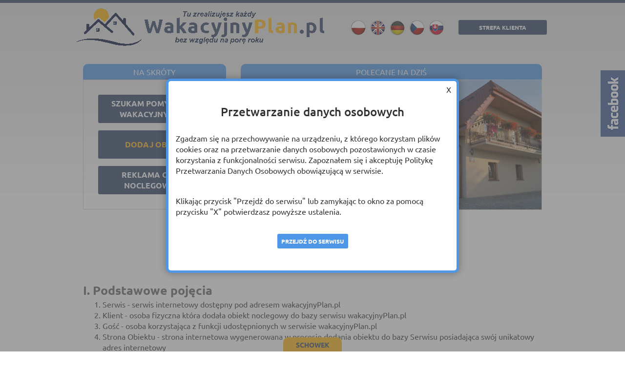

--- FILE ---
content_type: text/html; charset=UTF-8
request_url: https://www.wakacyjnyplan.pl/regulamin
body_size: 7951
content:

<script type='text/javascript'>var language = 0;var timeoutMS = 3500;</script><!DOCTYPE html>
<html lang="pl-PL">

<head>
	<!-- Google Tag Manager -->
	<script>
		(function(w, d, s, l, i) {
			w[l] = w[l] || [];
			w[l].push({
				'gtm.start': new Date().getTime(),
				event: 'gtm.js'
			});
			var f = d.getElementsByTagName(s)[0],
				j = d.createElement(s),
				dl = l != 'dataLayer' ? '&l=' + l : '';
			j.async = true;
			j.src =
				'https://www.googletagmanager.com/gtm.js?id=' + i + dl;
			f.parentNode.insertBefore(j, f);
		})(window, document, 'script', 'dataLayer', 'GTM-TWC3GX');
	</script>
	<!-- End Google Tag Manager -->
	<!-- Meta Tags -->
	<meta charset="utf-8">
	<meta http-equiv="X-UA-Compatible" content="IE=edge">
	<meta name="viewport" content="width=device-width, initial-scale=1">

	<!-- Primary Metatags --><title>Wyjątkowa baza noclegowa w Polsce ➍wakacyjnyPlan</title><meta name='description' content='Baza noclegowa to: ✔bezpłatna prezentacja ofert ✔wyszukiwarka noclegów ✔bezpośredni kontakt z obiektem: ☎ i formularz ✔płatność kartą za rezerwację. Sprawdź. Miejscowość, hotele, pensjonaty, pokoje, apartamenty, Noclegi w górach i nad morzem.'/><meta name='keywords' content='Wyszukiwarka noclegów, Noclegi, baza noclegowa, apartamenty, kwatery, domki, pokoje gościnne, pensjonaty, hotele w górach, nad morzem, cała Polska na wakacyjny Plan, baza noclegowa w Polsce' /><!-- Schema.org for Google+ --><meta itemprop='name' content='Wyjątkowa baza noclegowa w Polsce ➍wakacyjnyPlan'><meta itemprop='description' content='Baza noclegowa to: ✔bezpłatna prezentacja ofert ✔wyszukiwarka noclegów ✔bezpośredni kontakt z obiektem: ☎ i formularz ✔płatność kartą za rezerwację. Sprawdź. Miejscowość, hotele, pensjonaty, pokoje, apartamenty, Noclegi w górach i nad morzem.'><meta itemprop='image' content='https://www.wakacyjnyplan.pl/images/logo/socialmedia.jpg'><!-- Twitter Card data --><meta name='twitter:card' content='summary_large_image'><meta name='twitter:title' content='Wyjątkowa baza noclegowa w Polsce ➍wakacyjnyPlan'><meta name='twitter:description' content='Baza noclegowa to: ✔bezpłatna prezentacja ofert ✔wyszukiwarka noclegów ✔bezpośredni kontakt z obiektem: ☎ i formularz ✔płatność kartą za rezerwację. Sprawdź. Miejscowość, hotele, pensjonaty, pokoje, apartamenty, Noclegi w górach i nad morzem.'><meta name='twitter:image:src' content='https://www.wakacyjnyplan.pl/images/logo/socialmedia.jpg'><meta name='twitter:site' content='@wakacyjnyplan'><meta name='twitter:creator' content='@wakacyjnyplan'><!-- Open Graph data --><meta property='fb:app_id' content='1796484300569592'><meta property='og:title' content='Wyjątkowa baza noclegowa w Polsce ➍wakacyjnyPlan'><meta property='og:type' content='article'><meta property='og:url' content='https://www.wakacyjnyplan.pl/regulamin'><meta property='og:image' content='http://www.wakacyjnyplan.pl/images/logo/socialmedia.jpg'><meta property='og:image:secure_url' content='https://www.wakacyjnyplan.pl/images/logo/socialmedia.jpg' /> <meta property='og:image:width' content='640' /> <meta property='og:image:height' content='442' /><meta property='og:description' content='Baza noclegowa to: ✔bezpłatna prezentacja ofert ✔wyszukiwarka noclegów ✔bezpośredni kontakt z obiektem: ☎ i formularz ✔płatność kartą za rezerwację. Sprawdź. Miejscowość, hotele, pensjonaty, pokoje, apartamenty, Noclegi w górach i nad morzem.'><meta property='og:site_name' content='Wakacyjny Plan'>
	<meta name="robots" content="index, follow" />

	<base href="https://www.wakacyjnyplan.pl/index.php" />
	<!-- Favicon -->
	<link rel="shortcut icon" href="images/favicon/favicon3.ico" />
	<!-- CSS Links -->
	<!-- Primary Links - w tym fajnie było by nie grzebać, ale podgladać można -->
	<!--<link rel="stylesheet" type="text/css" href="css/mapa_css/cssmap-poland.css"  />-->
	
	<!--<link rel="stylesheet" type="text/css" href="css/mapa_css/cssmap-poland.css"  />-->

	<!-- JS Script -->
	<!-- JS - Library -->
	
	

	<!-- Fonts -->
	<link rel="prefetch" href="fonts/u-4k0rCzjgs5J7oXnJcM_0kACGMtT-Dfqw.woff2" as="font" crossorigin="anonymous" />
	<link rel="prefetch" href="fonts/u-4k0rCzjgs5J7oXnJcM_0kACGMtT-7fq8Ho.woff2" as="font" crossorigin="anonymous" />
	<link rel="prefetch" href="fonts/4iCv6KVjbNBYlgoCxCvjvmyNL4U.woff2" as="font" crossorigin="anonymous" />
	<link rel="prefetch" href="fonts/4iCv6KVjbNBYlgoCxCvjsGyN.woff2" as="font" crossorigin="anonymous" />
	<link rel="prefetch" href="fonts/4iCv6KVjbNBYlgoCjC3jvmyNL4U.woff2" as="font" crossorigin="anonymous" />
	<link rel="prefetch" href="fonts/4iCv6KVjbNBYlgoCjC3jsGyN.woff2" as="font" crossorigin="anonymous" />
	<link rel="prefetch" href="fonts/4iCv6KVjbNBYlgoC1CzjvmyNL4U.woff2" as="font" crossorigin="anonymous" />
	<link rel="prefetch" href="fonts/4iCv6KVjbNBYlgoC1CzjsGyN.woff2" as="font" crossorigin="anonymous" />
	<link rel="prefetch" href="fonts/4iCs6KVjbNBYlgoKfw72.woff2" as="font" crossorigin="anonymous" />
	<link rel="prefetch" href="fonts/4iCs6KVjbNBYlgoKcQ72j00.woff2" as="font" crossorigin="anonymous" />
	<link rel="prefetch" href="fonts/JTUSjIg1_i6t8kCHKm459Wlhyw.woff2" as="font" crossorigin="anonymous" />
	<link rel="prefetch" href="fonts/flUhRq6tzZclQEJ-Vdg-IuiaDsNc.woff2" as="font" crossorigin="anonymous" />
	<link rel="prefetch" href="fonts/JTUSjIg1_i6t8kCHKm459Wdhyzbi.woff2" as="font" crossorigin="anonymous" />

	<link rel="stylesheet" type="text/css" href="css/css_unified.php" />
	<meta property="og:image" content="/images/-noclegi.jpg"> 
</head>

<body>

	<!-- Google Tag Manager (noscript) -->
	<noscript><iframe src="https://www.googletagmanager.com/ns.html?id=GTM-TWC3GX"
			height="0" width="0" style="display:none;visibility:hidden"></iframe></noscript>
	<!-- End Google Tag Manager (noscript) -->
	
	<!-- .WRAPPER -->
		<div class="wrapper">
		<!-- HEADER -->
		<header>
			<div id="stuck_container" class="stuck_container">
								<nav class="navbar navbar-default navbar-static-top ">
					<div class="container">
						<div class="navbar-header">
							<div class="navbar-brand">
								<a data-type="rd-navbar-brand" href="index.php">
									<div class='noclegi-logo'>
										<img width="510" height="89" src="images/noclegi/logo.png" class="img-responsive" alt="baza noclegowa">
									</div>
								</a>
							</div>
						</div>
						<nav id="menu_poziome_desktop" class="menu_poziome_desktop"   ><ul id="" class="navbar-nav nav sf-menu navbar-right" data-type='navbar' ><li><a href="dodaj,i2.html"  class='selected'   ><span  class='selected'  >Strefa Klienta</span></a></li></ul></nav>						<div class = 'noclegi-flagi'><a href='regulamin,i3.html'><img width='30' height='30' src='images/noclegi/flagi/flaga_polska_mala.png'></a><a href='regulamin,i3,j1.html'><img width='30' height='30' src='images/noclegi/flagi/flaga_anglia_mala.png'></a><a href='regulamin,i3,j2.html'><img width='30' height='30' src='images/noclegi/flagi/flaga_niemcy_mala.png'></a><a href='regulamin,i3,j3.html'><img width='30' height='30' src='images/noclegi/flagi/flaga_czechy_mala.png'></a><a href='regulamin,i3,j4.html'><img width='30' height='30' src='images/noclegi/flagi/flaga_slowacja_mala.png'></a></div>					</div>
				</nav>
			</div>
			<div class='container'><div class='daily-objects clearfix'><div class='daily-objects__links'><div class='daily-objects__header'>Na skróty</div><div class='daily-objects__content'><a href='https://blog.wakacyjnyplan.pl/' class='szukaj-button' target='_blank'><span>Szukam pomysłu na wakacyjnyPlan</span></a><a href='dodaj,i4.html' class='szukaj-button yellow'><span>Dodaj obiekt</span></a><a href='https://www.naffy.io/wakacyjnyplan' class='szukaj-button' target='_blank'><span>Reklama ofert noclegowych</span></a></div></div><div class='daily-objects__pictures'><div class='daily-objects__header'>Polecane na dziś</div><div class='daily-objects__content clearfix'><a class='daily-objects__picture' href='domek_Bory_Tucholskie-noclegi-Ostrowite' style='background-image:url("noclegi/galerie/381/20-10-07-18-28-03-img_20200508_170941.jpg")'><div class='daily-objects__caption'><p>domek  Bory Tucholskie</p><p>Ostrowite</p></div></a><a class='daily-objects__picture' href='Villa_Amber-Gaski' style='background-image:url("noclegi/galerie/33/2017-03-20-10-05-00-villa-amber-wczasy-nad-morzem.jpg")'><div class='daily-objects__caption'><p>Villa Amber</p><p>Gąski</p></div></a></div></div></div></div>		</header>
		<!-- END HEADER -->

		<!-- MAIN CONTENT -->
		<main>
			
<!-- pole tresci -->
<section class="section_big" id="stand" >
	<div class="container well-30-75">
		<div class="row">
			<div class="col-xs-12">
				<p style="text-align: center;"><strong><span class="tekst-standard-duzy"> REGULAMIN</span></strong></p>
<p style="text-align: center;"><em><span class="tekst-standard">Poniższy Regulamin określa zasady funkcjonowania serwisu </span><strong><span class="tekst-granat">wakacyjny</span><span class="tekst-pomarancz">Plan</span><span class="tekst-granat">.pl</span></strong><span class="tekst-standard">.</span></em></p>
<p> </p>
<p><strong><span class="tekst-standard-wiekszy">I. Podstawowe pojęcia</span></strong></p>
<ol>
<li style="font-weight: 400;" aria-level="1"><span style="font-weight: 400;">Serwis - serwis internetowy dostępny pod adresem wakacyjnyPlan.pl </span></li>
<li style="font-weight: 400;" aria-level="1"><span style="font-weight: 400;">Klient - osoba fizyczna która dodała obiekt noclegowy do bazy serwisu wakacyjnyPlan.pl</span></li>
<li style="font-weight: 400;" aria-level="1"><span style="font-weight: 400;">Gość - osoba korzystająca z funkcji udostępnionych w serwisie wakacyjnyPlan.pl</span></li>
<li style="font-weight: 400;" aria-level="1"><span style="font-weight: 400;">Strona Obiektu - strona internetowa wygenerowana w procesie dodania obiektu do bazy Serwisu posiadająca swój unikatowy adres internetowy</span></li>
</ol>
<p><strong><span class="tekst-standard-wiekszy">II. Działalność Serwisu</span></strong></p>
<p><em><span style="font-weight: 400;">“Pomagamy turystom zrealizować wakacyjnyPlan dzięki wyjątkowej bazie noclegowej” poprzez:</span></em></p>
<ol>
<li style="font-weight: 400;" aria-level="1"><span style="font-weight: 400;">Gromadzenie informacji od swoich Klientów na temat ofert noclegowych, ich systematyzowanie i udostępnianie Gościom.</span></li>
<li style="font-weight: 400;" aria-level="1"><span style="font-weight: 400;">Reklamowanie ofert Klientów na swoich grupach społecznościowych i blogu, oraz przy każdej innej publikacji i reklamie Serwisu.</span></li>
</ol>
<p><strong><span class="tekst-standard-wiekszy">III. Klient</span></strong></p>
<p><em><span style="font-weight: 400;">Prawa i obowiązki</span></em></p>
<ol>
<li style="font-weight: 400;" aria-level="1"><span style="font-weight: 400;">Ma możliwość dodania obiektu noclegowego wyłącznie poprzez wypełnienie formularza zgłoszeniowego dostępnego na stronie: </span><a href="dodaj.html"><span style="font-weight: 400;">https://www.wakacyjnyplan.pl/dodaj.html</span></a><span style="font-weight: 400;"> i potwierdzenie adresu e-mail w czasie rejestracji. </span></li>
<li style="font-weight: 400;" aria-level="1"><span style="font-weight: 400;">Zgłasza ofertę noclegową do bazy wakacyjnyPlan dobrowolne i tym samym akceptuje niniejszy Regulamin</span></li>
<li style="font-weight: 400;" aria-level="1"><span style="font-weight: 400;">Może dodać do serwisu dowolną ilość obiektów noclegowych znajdujących się wyłącznie na terenie Polski z zachowaniem warunku, że każdy obiekt może być dodany tylko jeden raz (decyduje adres pocztowy)</span></li>
<li style="font-weight: 400;" aria-level="1"><span style="font-weight: 400;">Nie jest zobowiązany do uiszczania jakichkolwiek opłat abonamentowych i płacenia prowizji od zawartych transakcji.</span></li>
<li style="font-weight: 400;" aria-level="1"><span style="font-weight: 400;">Publikując na stronie swojego obiektu treści i grafikę potwierdza, że ma do nich wszelkie prawa.</span></li>
<li style="font-weight: 400;" aria-level="1"><span style="font-weight: 400;">Wyraża zgodę na wykorzystanie przez Serwis publikowanych przez siebie treści i zdjęć do reklamy swojej oferty noclegowej i Serwisu</span></li>
<li style="font-weight: 400;" aria-level="1"><span style="font-weight: 400;">W przypadku jakichkolwiek roszczeń osób trzecich ponosi prawną i materialną odpowiedzialność za publikowane materiały i treści udostępnione na swojej Stronie Obiektu</span></li>
<li style="font-weight: 400;" aria-level="1"><span style="font-weight: 400;">Ponosi pełną odpowiedzialność za niezgodność prezentowanej oferty z stanem faktycznym</span></li>
<li style="font-weight: 400;" aria-level="1"><span style="font-weight: 400;">Na swojej Stronie Obiektu nie może umieszczać treści niezwiązanych z tematyką Serwisu i powielać wielokrotnie tych samych lub podobnych fotografii</span></li>
<li style="font-weight: 400;" aria-level="1"><span style="font-weight: 400;">Ma nieograniczone prawo wykorzystania swojej Strony Obiektu w własnych działaniach marketingowych</span></li>
<li style="font-weight: 400;" aria-level="1"><span style="font-weight: 400;">Bez ograniczeń może zmodyfikować i aktualizować treści prezentowane na swojej Stronie Obiektu, oraz aktualizować cennik świadczonych przez siebie usług</span></li>
<li style="font-weight: 400;" aria-level="1"><span style="font-weight: 400;">Może w dowolnym momencie usunąć Stronę Obiektu z swojego konta przyciskiem "Usuń obiekt" i zakończyć korzystanie z usług Serwisu</span></li>
</ol>
<p> <strong><span class="tekst-standard-wiekszy">IV. Właściciel Serwisu </span></strong></p>
<ol>
<li style="font-weight: 400;" aria-level="1"><span style="font-weight: 400;">Dołoży wszelkich starań, aby promować usługi Serwisu i obiektów noclegowych swoich Klientów</span></li>
<li style="font-weight: 400;" aria-level="1"><span style="font-weight: 400;">Gwarantuje bezpłatną bezterminową prezentację obiektów swoich Klientów z zachowaniem pełnej funkcjonalności wyszukiwarki ofert.</span></li>
<li style="font-weight: 400;" aria-level="1"><span style="font-weight: 400;">Dopuszcza możliwość przesyłania Klientowi informacji związanych z funkcjonowaniem Serwisu na adres e-mail oraz nr telefonu podany w czasie rejestracji, a w wyjątkowych sytuacjach nawiązanie kontaktu telefonicznego.</span></li>
<li style="font-weight: 400;" aria-level="1"><span style="font-weight: 400;">NIe będzie prowadził akcji marketingowych i udostępniał adresów kontaktowych swoich Klientów innym podmiotom.</span></li>
<li style="font-weight: 400;" aria-level="1"><span style="font-weight: 400;">Zastrzega sobie prawo do usunięcia strony obiektu w przypadku uznania jej za naruszającą regulamin.</span></li>
<li style="font-weight: 400;" aria-level="1"><span style="font-weight: 400;">Może usunąć stronę obiektu, jeżeli przez ostatnie 12 miesięcy Klient nie zgłosił w „kalendarzu dostępności” gotowości przyjęcia gości przez podanie orientacyjnej ceny.</span></li>
<li style="font-weight: 400;" aria-level="1"><span style="font-weight: 400;">Nie odpowiada za wszelkie niezgodności prezentowanych danych ze stanem rzeczywistym. W szczególności dotyczy to wyglądu, dostępności, cen, ilości miejsc w obiekcie oraz współrzędnych GPS.</span></li>
<li style="font-weight: 400;" aria-level="1"><span style="font-weight: 400;">Nie ponosi odpowiedzialności za szkody wywołane ewentualną utratą danych w wyniku awarii lub złośliwego działania osób trzecich.</span></li>
<li style="font-weight: 400;" aria-level="1"><span style="font-weight: 400;">Nie pośredniczy w procesie rezerwacji obiektów noclegowych.</span></li>
<li style="font-weight: 400;" aria-level="1"><span style="font-weight: 400;">Nie pośredniczy w transakcjach finansowych.</span></li>
<li style="font-weight: 400;" aria-level="1"><span style="font-weight: 400;">Nie pobiera prowizji od zawartych transakcji.</span></li>
</ol>
<p> <strong><span class="tekst-standard-wiekszy">V. Zabranie się</span></strong></p>
<ol>
<li>
<p>Korzystania z formularzy kontaktowych do realizacji celów marketingowych.</p>
</li>
<li>
<p>Kopiowania materiałów zawartych w Serwisie.</p>
</li>
<li>
<p>Klientom publikowania, a Gościom przesyłania za pomocą formularzy kontaktowych treści naruszających obowiązujące prawo, Regulamin, dobre obyczaje, normy moralne lub zasady uczciwej konkurencji, wulgarnych, obrażających godność, szkalujących lub naruszające dobra osobiste innych osób, popierające radykalne postawy społeczne lub głoszące takie poglądy (wszelkiego rodzaju dyskryminacja rasowa, etniczna, ze względu na płeć, wyznanie itp.), treści nieprawdziwych lub wprowadzających w błąd, oraz materiałów i treści erotycznych w jakiejkolwiek formie.<span class="tekst-standard"><br /></span></p>
</li>
</ol>
<p><strong><span class="tekst-standard-wiekszy">VI. Reklama w Serwisie</span></strong></p>
<ol>
<li>
<p>Wyłącznie Klientowi przysługuje prawo promowanina swojej oferty noclegowej na banerach reklamowych serwisu.</p>
</li>
<li>
<p>Pełna oferta reklamowa dostępna jest na stronie: <a href="https://www.naffy.io/wakacyjnyplan" target="_blank" rel="noopener noreferrer">wakacyjnyPlan - Reklama</a></p>
</li>
</ol>
<p><strong><span class="tekst-standard-wiekszy">VII. Płatności w Serwisie</span></strong></p>
<ol>
<li>Od dnia 21 III 2025 r. serwis nie udostępnia możliwości płatniczych.</li>
</ol>
<p style="background-color: transparent; box-sizing: border-box; color: #333333; font-family: ' ubuntu',sans-serif; font-size: 16px; font-style: normal; font-variant: normal; font-weight: 400; letter-spacing: normal; orphans: 2; text-align: left; text-decoration: none; text-indent: 0px; text-transform: none; -webkit-text-stroke-width: 0px; white-space: normal; word-spacing: 0px; margin: 0px;"><strong style="box-sizing: border-box; font-weight: bold;"><span class="tekst-standard-wiekszy" style="box-sizing: border-box; color: #646464; font-size: 25px;">VIII. Przetwarzanie danych osobowych</span></strong></p>
<ol style="background-color: transparent; box-sizing: border-box; color: #333333; font-family: ' ubuntu',sans-serif; font-size: 16px; font-style: normal; font-variant: normal; font-weight: 400; letter-spacing: normal; margin-bottom: 10px; margin-top: 0px; orphans: 2; text-align: left; text-decoration: none; text-indent: 0px; text-transform: none; -webkit-text-stroke-width: 0px; white-space: normal; word-spacing: 0px;">
<li style="box-sizing: border-box;"><a href="uploaded/obowiazek_informacyjny.pdf" target="_blank" rel="noopener noreferrer">Informacje o zasadach pozyskiwania i przetwarzania danych osobowych, oraz prawach użytkownika serwisu.</a></li>
</ol>
<p> </p>			</div>
		</div>
	</div>
</section>		</main>
		<!-- END MAIN CONTENT -->

		<!-- FOOTER -->
		<footer>
			<div id="kontakt_glowny">
				<div class="container" id="kontakt">
					<div class="row">
						<div class="col-lg-9 col-md-8 col-sm-6 col-xs-12 wow fadeInLeft" data-wow-duration="3s">
							<article>
								<h4 class="stopka_tytuly">METATAGI</h4>
								<p class="text-14">Noclegi, baza noclegowa, apartamenty, kwatery, domki, pokoje gościnne, pensjonat, wynajem apartamentów, noclegi w górach, noclegi nad morzem, noclegi nad jeziorem, wyszukiwanie noclegów, pokoje nad morzem, pokoje w górach, pokoje na wsi, pokoje mazury, pokój nad jeziorem, pokój nad morzem, zakwaterowanie, apartament nad morzem, apartament w górach, apartament wakacje, apartament wynajem, pokój wynajem, wyszukiwarka apartamentów, agroturystyka</p>							</article>
						</div>
						<div class=" col-lg-3 col-md-4 col-sm-6  col-xs-12 wow fadeInLeft well-0-20" data-wow-duration="3s">
							<article>
								<h4 class="stopka_tytuly">PRZYDATNE LINKI</h4>
								<p><a title="Strefa klienta" href="dodaj,i2.html"><img src="uploaded/kropka.png" alt="" width="6" height="6" />  Strefa klienta</a></p>
<p class="text-14"><a title="Regulamin" href="regulamin"><img src="uploaded/kropka.png" alt="" width="6" height="6" />  Regulamin</a></p>
<p class="text-14"><a title="Regulamin" href="uploaded/obowiazek_informacyjny.pdf" target="_blank" rel="noopener noreferrer"><img src="uploaded/kropka.png" alt="" width="6" height="6" />  Polityka prywatności</a></p>
<p class="text-14"><a title="Często zadawane pytania" href="faq"><img src="uploaded/kropka.png" alt="" width="6" height="6" />  Często zadawane pytania</a></p>
<p class="text-14"><a title="Baza noclegowa" href="baza-noclegowa"><img src="uploaded/kropka.png" alt="" width="6" height="6" />  Baza noclegowa</a></p>
<p class="text-14"><a title="Nasi partnerzy" href="partnerzy,i8.html"><img src="uploaded/kropka.png" alt="" width="6" height="6" />  Nasi partnerzy</a></p>
<p class="text-14"><a title="Zapytanie kontaktowe" href="start,i1.html?tn=kontakt_form"><img src="uploaded/kropka.png" alt="" width="6" height="6" />  Kontakt</a></p>
<p><img src="uploaded/kropka.png" alt="" width="6" height="6" />  <a title="Dodaj" href="dodaj,i4.html">DODAJ OBIEKT</a></p>							</article>
						</div>
						<div class="clearfix visible-sm"></div>
					</div>
				</div>
			</div>
			<div id="podpis">
				<div class="container">
					<div class="row">
						<div class='col-xs-12 col-sm-9 well-15'>
							<p class="xs-text-center">
								<span class="tekst-bialy text-14">
									Copyright &copy; 2016 - 2026 Wszelkie prawa zastrzeżone |
								</span>
								<span class="tekst-bialy text-14">
									<a href="cookies,i5.html">Polityka Prywatności </a>
								</span>
							</p>
						</div>
						<div class='col-xs-12 col-sm-3 well-15'>
							<p class="do_lewej row65-0">
								<a href="http://www.innywymiarstron.pl/" target="_blank">
									<img width="170" height="22" src="images/noclegi/innywymiarstron.png" alt="strony internetowe katowice" title="strony internetowe katowice" />
								</a>
							</p>
						</div>
					</div>
				</div>
			</div>
		</footer>
		<!-- END FOOTER -->
		<div id="CartShopPanel" class="CartShopPanelList" style="" ><div class="butShowCartPanel" >schowek</div><div class="CartShopList"><p class="nullCartItemMessage" >Nie wskazano żadnych obiektów</p></div><div class="CartShopButtonContainer"><div class="butCartItem butCartItemPrev">
					<i class="fa fa-angle-left" ></i>
					</div><div class="butCartItem butCartItemNext">
					<i class="fa fa-angle-right" ></i>
					</div></div><button class='wyslij_button clipbord__send-button' id='show-panel'><span>Wyślij<span></button></div><div class='clipbord__send-panel' id='send-panel'><div class='send-panel__container'><button type='submit' class='send-panel__close-button' id='close-panel'>X</button><h3 class='send-panel__title'>Wyślij oferty</h3><p class='send-panel__error' id='panel-error'></p><label for='panel-name' class='send-panel__label'>Imię/Nick nadawcy</label><input type='text' class='send-panel__input' name='panel-name' id='panel-name' placeholder='(wymagane)'><label for='panel-email2' class='send-panel__label'>Adres email nadawcy</label><input type='text' class='send-panel__input' name='panel-email2' id='panel-email2' placeholder='(wymagane)'><label for='panel-email1' class='send-panel__label'>Adres email odbiorcy</label><input type='text' class='send-panel__input' name='panel-email1' id='panel-email1' placeholder='(wymagane)'><label for='panel-text' class='send-panel__label'>Opis</label><textarea class='send-panel__input send-panel__input--textarea' name='panel-text' id='panel-text'></textarea><div class='text-center'><button type='submit' id='send-message' class='wyslij_button'>Wyślij</button></div></div></div>
		<div id="panel_mobile" class=" panel_mobile" ><div id="" class="panel_mobile_header">
		<h2 class="navbar-brand">
    	<a data-type="rd-navbar-brand" href="index.php">
				 <div class = 'noclegi-logo'>
				 	<img width='258' height='40' src="images/noclegi/logo.png" class="img-responsive" alt="Noclegi">
				 </div>
      </a><div class = 'noclegi-flagi'><a href='regulamin,i3.html'><img width='30' height='30' src='images/noclegi/flagi/flaga_polska_mala.png'></a><a href='regulamin,i3,j1.html'><img width='30' height='30' src='images/noclegi/flagi/flaga_anglia_mala.png'></a><a href='regulamin,i3,j2.html'><img width='30' height='30' src='images/noclegi/flagi/flaga_niemcy_mala.png'></a><a href='regulamin,i3,j3.html'><img width='30' height='30' src='images/noclegi/flagi/flaga_czechy_mala.png'></a><a href='regulamin,i3,j4.html'><img width='30' height='30' src='images/noclegi/flagi/flaga_slowacja_mala.png'></a></div>
	<a href='dodaj,i2.html'><img src='images/noclegi/zebatka.png' class='img-responsive panel_mobile_menu'></a>
    </h2></div><div id="panel_mobile_content" class="panel_mobile_content hide_m" ><nav id='menu_boczne_mobile'  class='menu_boczne' ><ul data-id="kat_0" data-menu_nr="0" ><li><span><a href='dodaj,i2.html' data-deep='0'  class='menu_wybrany'  >Strefa&nbsp;Klienta</a></span></li></ul></nav></div></div>				<div class='popup' id='popup'>
<div class='popup__container'>
<button type='submit' class='popup__close-button' id='close-popup'>X</button>
<h3 class='popup__title'>Przetwarzanie danych osobowych</h3>
<p class='popup__text'>Zgadzam się na przechowywanie na urządzeniu, z którego korzystam plików cookies oraz na przetwarzanie danych osobowych pozostawionych w czasie korzystania z funkcjonalności serwisu. Zapoznałem się i akceptuję <a href="uploaded/obowiazek_informacyjny.pdf" target="_blank">Politykę Przetwarzania Danych Osobowych</a> obowiązującą w serwisie.</p>
<p class='popup__text'>Klikając przycisk "Przejdź do serwisu" lub zamykając to okno za pomocą przycisku "X" potwierdzasz powyższe ustalenia.</p>
<button type='submit' id='popup-accept' class='wyslij_button'>Przejdź do serwisu</button>
</div>
</div>

		<!--<div id="fb-root"></div>
<script>(function(d, s, id) {
  var js, fjs = d.getElementsByTagName(s)[0];
  if (d.getElementById(id)) return;
  js = d.createElement(s); js.id = id;
  js.src = "//connect.facebook.net/pl_PL/sdk.js#xfbml=1&version=v2.10";
  fjs.parentNode.insertBefore(js, fjs);
}(document, 'script', 'facebook-jssdk'));</script>

<div class="fb-container">
<div class="fb-button"></div>
<div class="fb-page" data-href="https://www.facebook.com/wakacyjnyplan/" data-tabs="timeline" data-small-header="true" data-adapt-container-width="false" data-width="300" data-hide-cover="false" data-show-facepile="false"><blockquote cite="https://www.facebook.com/wakacyjnyplan/" class="fb-xfbml-parse-ignore"><a href="https://www.facebook.com/wakacyjnyplan/">WakacyjnyPlan</a></blockquote></div>
</div>-->

<div class="fb-container fb-static">
<a href="https://www.facebook.com/wakacyjnyplan/" target="_blank"><div class="fb-button"></div>
<div class="fb-page" style="width: 300px; height: 500px"></div></a>
</div>

	</div>
	<!-- END .WRAPPER -->

	<script type='text/javascript'>
    var activeObject = '3'; var activeMenu = '0'; var activeContent = 'art'; var activeColor = ''; var activePush = '0'; var maxImageSize = 'CMS_IMAGE_MAX_SIZE'; var instagramEmbed = 'MEDIAInstagramEmbed'; </script>

<script src="js/js_unified.php"></script>	<script>
		$(document).ready(function() {
			mn = new MenuBocz($('#menu_boczne_desktop'));
							mn.otworzStrone(3);
			
			mn2 = new MenuBocz($('#menu_boczne_mobile'), ".$WybrNrMenu.");
							mn2.otworzStrone(3);
					});

		setTimeout(function() {
			(function(i, s, o, g, r, a, m) {
				i['GoogleAnalyticsObject'] = r;
				i[r] = i[r] || function() {
					(i[r].q = i[r].q || []).push(arguments)
				}, i[r].l = 1 * new Date();
				a = s.createElement(o),
					m = s.getElementsByTagName(o)[0];
				a.async = 1;
				a.src = g;
				m.parentNode.insertBefore(a, m)
			})(window, document, 'script', 'https://www.google-analytics.com/analytics.js', 'ga');

			ga('create', 'UA-49912310-2', 'auto');
			ga('send', 'pageview');
		}, 3000);

		var myLazyLoad = new LazyLoad({
			elements_selector: ".lazy"
		});
	</script>

	
	<!-- End Facebook Pixel Code -->
			<!-- <script async src='https://www.google.com/recaptcha/api.js'></script>-->
	
	


	<!-- usunięte 06-12-2021 -->
	<!--
	<script>
		document.addEventListener('DOMContentLoaded', () => {
			/** init gtm after 3500 seconds - this could be adjusted */
			setTimeout(initGTM, 3500);
		});
		document.addEventListener('scroll', initGTMOnEvent);
		document.addEventListener('mousemove', initGTMOnEvent);
		document.addEventListener('touchstart', initGTMOnEvent);

		function initGTMOnEvent (event) {
			initGTM();
			event.currentTarget.removeEventListener(event.type, initGTMOnEvent); // remove the event listener that got triggered
		}

		function initGTM () {
			if (window.gtmDidInit) {
				return false;
			}
			window.gtmDidInit = true; // flag to ensure script does not get added to DOM more than once.
			const script = document.createElement('script');
			script.type = 'text/javascript';
			script.async = true;
			script.onload = () => { dataLayer.push({ event: 'gtm.js', 'gtm.start': (new Date()).getTime(), 'gtm.uniqueEventId': 0 }); } // this part ensures PageViews is always tracked
			script.src = 'https://www.googletagmanager.com/gtm.js?id=G-H7ETQT2TYQ';

			document.body.appendChild(script);
		}
	</script>
	-->
	<script>
		$(document).ready(function() {
			if ($('#savedObject').length > 0) {
				hide_menu_edycja();
			}
		});
	</script>


	<!-- <script src="js/google_maps2.js"></script> -->

</body>

</html>

--- FILE ---
content_type: text/plain
request_url: https://www.wakacyjnyplan.pl/noclegi/CartShopConfigData.json
body_size: -144
content:
{
	"cartItemOptions" :
	{
		"ItemWidth" : "200",
		"ItemOffset" : "20",
		"LeftStartPos" : "0"
	}
}